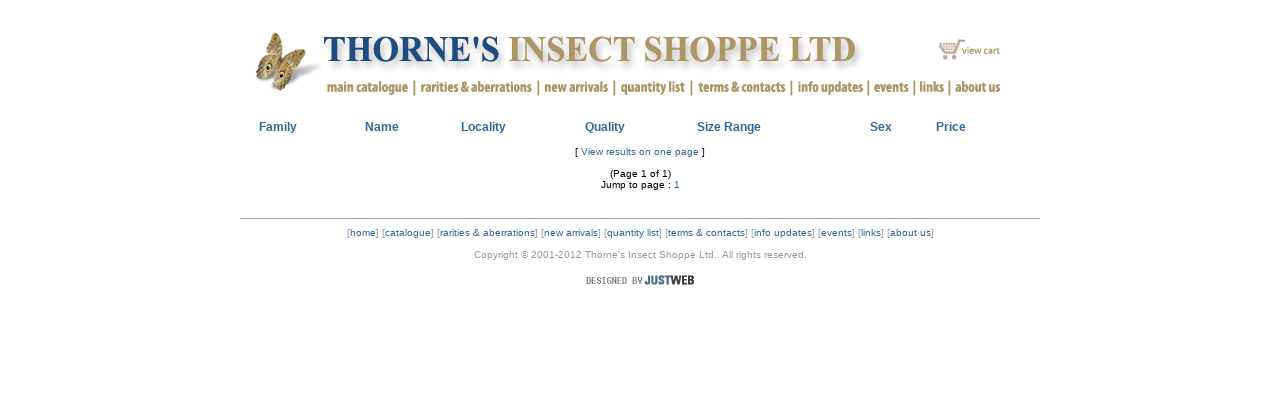

--- FILE ---
content_type: text/html;charset=UTF-8
request_url: https://thornesinsects.com/en/search_results.html?mq=1&insect_type==spiders
body_size: 2099
content:
<html><!-- #BeginTemplate "/Templates/buglate.dwt" --><!-- DW6 -->
<!--

   Page: en/search_results.html (~7k)
   Rendered in 0.03 seconds on February 3rd, 2026 at 03:29am

   This page was generated dynamically by Wallace Digital CMS 3.0
   Software (c)1999-2026 Wallace Digital Inc..
   Revision 3.030307.11

   For more information visit http://wallacedigital.ca

-->

<head>
<meta name="keywords" content="Insects, Insect dealer, Entomology, Lepidoptera, Butterflies, Moths, Beetles, Coleoptera, dried insects, Insect art supplies, Bugs, Insect Sales, Saturnidae, Insect Trade,  Collections, Invertebrates, Ornithoptera, Troides">
<meta name="description" content="Thorne's Insect Shoppe is one of the world's largest suppliers of fine quality dried insects for collectors and art workers.  Browse our extensive catalogue at our web site. We supply both rare and common items, including a large selection of Cites listed species all with correct documentation.">
<!-- #BeginEditable "doctitle" --> 
<title>Thorne's Insects :: Search Results</title>
<!-- #EndEditable -->
<meta http-equiv="Content-Type" content="text/html; charset=iso-8859-1">
<link href="../Templates/thorne.css" rel="stylesheet" type="text/css">
<!-- script begin -->
</head>
<body bgcolor="#FFFFFF" text="#000000">
<table id="outerMainTable" width="800" border="0" align="center" cellpadding="0" cellspacing="0">
  <tr>
    <td><img src="../art/spacer.gif" width="800" height="20"></td>
  </tr>
  <tr>
    <td><table id="outHeaderTable" height="67" width="800" border="0" cellspacing="0" cellpadding="0">
        <tr valign="top">
          <td width="83" height="67"><img src="../art/header/topbutter.png" alt="butterfly" width="83" height="70"></td>
          <td><table width="100%"  border="0" cellspacing="0" cellpadding="0">
              <tr>
                <td height="47" align="left" valign="top"><table width="100%"  border="0" cellspacing="0" cellpadding="0">
                    <tr>
                      <td width="549" height="47"><a href="http://www.thornesinsects.com/en/"><img src="../art/header/masterheader.png" alt="Thorne's Insect Shoppe Ltd." width="549" height="47" border="0"></a></td>
                      <td width="60" height="47"><img src="../art/header/spacer.gif" width="60" height="47"></td>
                      <td height="47"><a href="/justcart/cart.php?ID=thornesinsects.com"><img src="../art/header/view_cart.png" alt="View Cart" width="75" height="47" border="0"></a></td>
                    </tr>
                  </table></td>
              </tr>
              <tr>
                <td><table border="0" cellspacing="0" cellpadding="0">
                    <tr>
                      <td><a href="http://thornesinsects.com/en/catalogue.html"><img src="../art/header/main_catalogue.png" alt=" main catalogue" width="89" height="23" border="0"></a></td>
                      <td><img src="../art/header/menudivider.png" width="5" height="23"></td>
                      <td><a href="/en/prerarities.html"><img src="../art/header/rarities.png" alt="rarities &amp; aberrations" width="119" height="23" border="0"></a></td>
                      <td><img src="../art/header/menudivider.png" width="5" height="23"></td>
                      <td><a href="/en/prenew.html"><img src="../art/header/new_arrivals.png" alt="new arrivals" width="71" height="23" border="0"></a></td>
                      <td><img src="../art/header/menudivider.png" width="5" height="23"></td>
                      <td><a href="../quantity.html"><img src="../art/header/quantity_list.png" alt="quantity list" width="72" height="23" border="0"></a></td>
                      <td><img src="../art/header/menudivider.png" width="5" height="23"></td>
                      <td><a href="/en/terms.html"><img src="../art/header/terms.png" alt="terms &amp; contacts" width="95" height="23" border="0"></a></td>
                      <td><img src="../art/header/menudivider.png" width="5" height="23"></td>
                      <td><a href="/en/info.html"><img src="../art/header/info.png" alt="info updates" width="72" height="23" border="0"></a></td>
                      <td><img src="../art/header/menudivider.png" width="5" height="23"></td>
                      <td><a href="/en/events.html"><img src="../art/header/events.png" alt="events" width="41" height="23" border="0"></a></td>
                      <td><img src="../art/header/menudivider.png" width="5" height="23"></td>
                      <td><a href="/en/links.html"><img src="../art/header/links.png" alt="links" width="30" height="23" border="0"></a></td>
                      <td><img src="../art/header/menudivider.png" width="5" height="23"></td>
                      <td><a href="/aboutus.html"><img src="../art/header/about.png" alt="about us" width="53" height="23" border="0"></a></td>
                    </tr>
                  </table></td>
              </tr>
            </table></td>
        </tr>
      </table></td>
  </tr>
  <tr>
    <td><img src="../art/spacer.gif" width="800" height="20"></td>
  </tr>
  <tr>
    <td valign="top"><!-- #BeginEditable "guts" --> 
      <table width="100%" border="0" cellspacing="0" cellpadding="2">
        <tr> 
          <td class="sectiontitle">&nbsp;</td>
          <td class="sectiontitle">Family</td>
          <td class="sectiontitle">Name</td>
          <td class="sectiontitle">Locality</td>
          <td class="sectiontitle">Quality</td>
          <td class="sectiontitle">Size Range</td>
          <td class="sectiontitle">Sex</td>
          <td class="sectiontitle">Price</td>
          <td class="sectiontitle">&nbsp;</td>
        </tr>
	

	

	
	   
	

        
        
      </table>
      <p align="center" class="smaller">[ <a href="all_search_results.html?insects%3A%3Alimit=10&mq=1&insect_type=%3Dspiders&order=insect_name&min_quantity=%3E1&">View results on one page</a> ]<br><br> (Page 1 
            of 1) <br>Jump to page 
            : <a href="search_results.html?insects%3A%3Alimit=10&amp;mq=1&amp;insect_type=%3Dspiders&amp;order=insect_name&amp;min_quantity=%3E1&amp;insects::start=0&">1</a> 
             </p>
      <div align="left"></div>
      <!-- #EndEditable --></td>
  </tr>
  <tr>
    <td><img src="../art/spacer.gif" width="800" height="20"></td>
  </tr>
  <tr>
    <td align="center" valign="top"><hr size="1" color="#999999">
      <font color="#999999"><span class="Smaller">[<a href="http://thornesinsects.com">home</a>] [<a href="http://thornesinsects.com/en/catalogue.html">catalogue</a>] [<a href="/en/prerarities.html">rarities &amp; aberrations</a>] [<a href="/en/prenew.html">new arrivals</a>] [<a href="../quantity.html">quantity list</a>] [<a href="/en/terms.html">terms &amp; contacts</a>] [<a href="/en/info.html">info updates</a>]  [<a href="/en/events.html">events</a>] [<a href="/en/links.html">links</a>] [<a href="/aboutus.html">about us</a>]<br>
      <br>
      Copyright &copy; 2001-2012 Thorne's Insect Shoppe Ltd.. All rights reserved.<br>
      <br>
      <a href="http://www.justweb.com/"><img src="../art/design-by1.gif" width="116" height="16" border="0"></a> </span></font></td>
  </tr>
</table>
<script type="text/javascript">
var gaJsHost = (("https:" == document.location.protocol) ? "https://ssl." : "http://www.");
document.write(unescape("%3Cscript src='" + gaJsHost + "google-analytics.com/ga.js' type='text/javascript'%3E%3C/script%3E"));
</script>
<script type="text/javascript">
try {
var pageTracker = _gat._getTracker("UA-7019985-1");
pageTracker._trackPageview();
} catch(err) {}</script>
</body>
<!-- #EndTemplate --></html>


--- FILE ---
content_type: text/css
request_url: https://thornesinsects.com/Templates/thorne.css
body_size: 226
content:
a:visited {  font-family: Verdana, Arial, Helvetica, sans-serif; color: #336699; text-decoration: none}
a:link {  font-family: Verdana, Arial, Helvetica, sans-serif; color: #336699; text-decoration: none}
.Normal {  font-family: Verdana, Arial, Helvetica, sans-serif; font-size: 12px}
.Smaller {  font-family: Verdana, Arial, Helvetica, sans-serif; font-size: 10px}
a:hover {  text-decoration: underline; color: #000000}.item {  font-family: Verdana, Arial, Helvetica, sans-serif; color: #336699}
.sectiontitle {  font-family: Verdana, Arial, Helvetica, sans-serif; font-size: 12px; font-weight: bold; color: #336699}
.formitems { font-family: Verdana, Arial, Helvetica, sans-serif; font-size: 9px}
